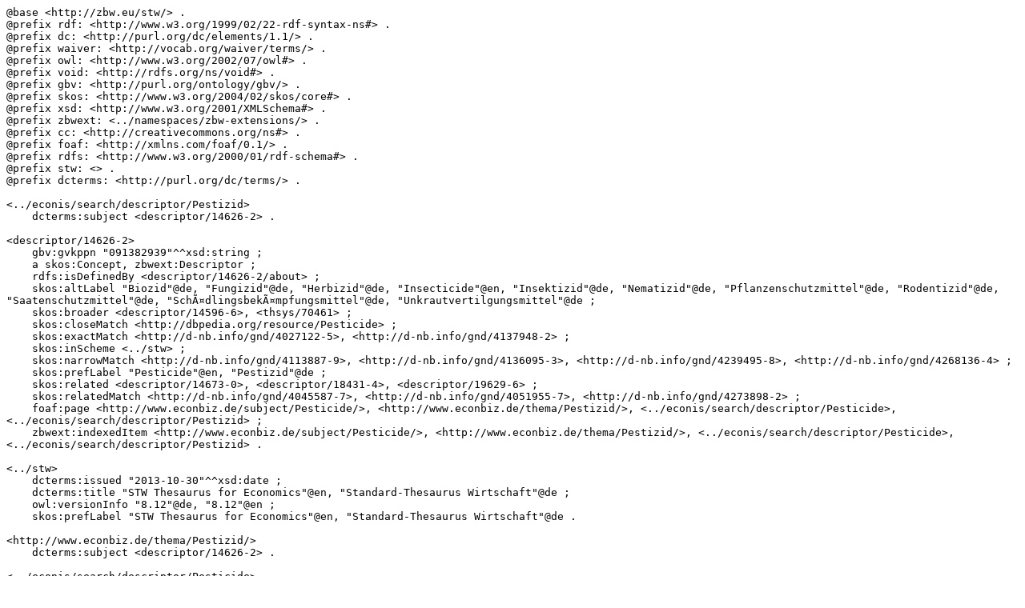

--- FILE ---
content_type: text/turtle
request_url: https://zbw.eu/stw/version/8.12/descriptor/14626-2/about.ttl
body_size: 2628
content:
@base <http://zbw.eu/stw/> .
@prefix rdf: <http://www.w3.org/1999/02/22-rdf-syntax-ns#> .
@prefix dc: <http://purl.org/dc/elements/1.1/> .
@prefix waiver: <http://vocab.org/waiver/terms/> .
@prefix owl: <http://www.w3.org/2002/07/owl#> .
@prefix void: <http://rdfs.org/ns/void#> .
@prefix gbv: <http://purl.org/ontology/gbv/> .
@prefix skos: <http://www.w3.org/2004/02/skos/core#> .
@prefix xsd: <http://www.w3.org/2001/XMLSchema#> .
@prefix zbwext: <../namespaces/zbw-extensions/> .
@prefix cc: <http://creativecommons.org/ns#> .
@prefix foaf: <http://xmlns.com/foaf/0.1/> .
@prefix rdfs: <http://www.w3.org/2000/01/rdf-schema#> .
@prefix stw: <> .
@prefix dcterms: <http://purl.org/dc/terms/> .

<../econis/search/descriptor/Pestizid>
    dcterms:subject <descriptor/14626-2> .

<descriptor/14626-2>
    gbv:gvkppn "091382939"^^xsd:string ;
    a skos:Concept, zbwext:Descriptor ;
    rdfs:isDefinedBy <descriptor/14626-2/about> ;
    skos:altLabel "Biozid"@de, "Fungizid"@de, "Herbizid"@de, "Insecticide"@en, "Insektizid"@de, "Nematizid"@de, "Pflanzenschutzmittel"@de, "Rodentizid"@de, "Saatenschutzmittel"@de, "SchÃ¤dlingsbekÃ¤mpfungsmittel"@de, "Unkrautvertilgungsmittel"@de ;
    skos:broader <descriptor/14596-6>, <thsys/70461> ;
    skos:closeMatch <http://dbpedia.org/resource/Pesticide> ;
    skos:exactMatch <http://d-nb.info/gnd/4027122-5>, <http://d-nb.info/gnd/4137948-2> ;
    skos:inScheme <../stw> ;
    skos:narrowMatch <http://d-nb.info/gnd/4113887-9>, <http://d-nb.info/gnd/4136095-3>, <http://d-nb.info/gnd/4239495-8>, <http://d-nb.info/gnd/4268136-4> ;
    skos:prefLabel "Pesticide"@en, "Pestizid"@de ;
    skos:related <descriptor/14673-0>, <descriptor/18431-4>, <descriptor/19629-6> ;
    skos:relatedMatch <http://d-nb.info/gnd/4045587-7>, <http://d-nb.info/gnd/4051955-7>, <http://d-nb.info/gnd/4273898-2> ;
    foaf:page <http://www.econbiz.de/subject/Pesticide/>, <http://www.econbiz.de/thema/Pestizid/>, <../econis/search/descriptor/Pesticide>, <../econis/search/descriptor/Pestizid> ;
    zbwext:indexedItem <http://www.econbiz.de/subject/Pesticide/>, <http://www.econbiz.de/thema/Pestizid/>, <../econis/search/descriptor/Pesticide>, <../econis/search/descriptor/Pestizid> .

<../stw>
    dcterms:issued "2013-10-30"^^xsd:date ;
    dcterms:title "STW Thesaurus for Economics"@en, "Standard-Thesaurus Wirtschaft"@de ;
    owl:versionInfo "8.12"@de, "8.12"@en ;
    skos:prefLabel "STW Thesaurus for Economics"@en, "Standard-Thesaurus Wirtschaft"@de .

<http://www.econbiz.de/thema/Pestizid/>
    dcterms:subject <descriptor/14626-2> .

<../econis/search/descriptor/Pesticide>
    dcterms:subject <descriptor/14626-2> .

<http://www.econbiz.de/subject/Pesticide/>
    dcterms:subject <descriptor/14626-2> .

